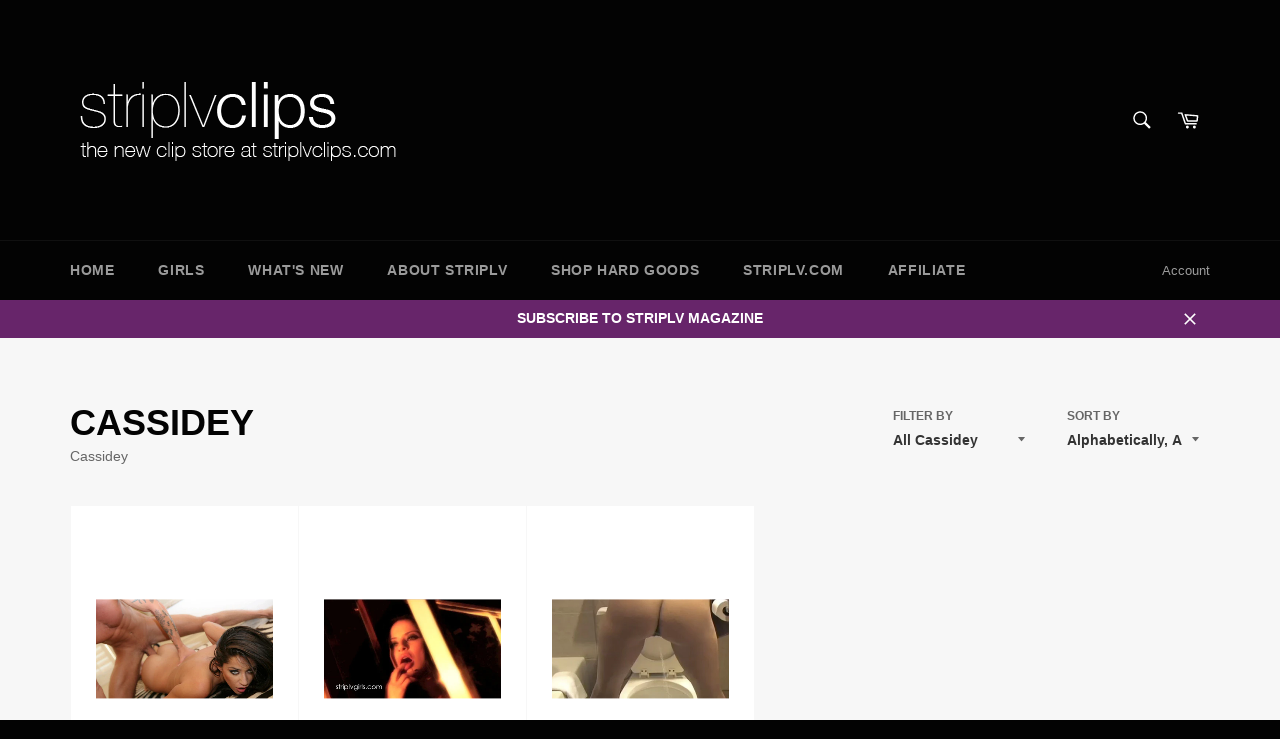

--- FILE ---
content_type: text/css
request_url: https://striplvclips.com/cdn/shop/t/2/assets/beans.css?v=89203046692586970461556827292
body_size: 596
content:
/*! normalize.css v3.0.3 | MIT License | github.com/necolas/normalize.css */.bns-normalize img,.bns-normalize legend{border:0}.bns-normalize legend,.bns-normalize td,.bns-normalize th{padding:0}.bns-normalize audio:not([controls]){display:none;height:0}.bns-normalize [hidden],.bns-normalize template{display:none}.bns-normalize a{background-color:transparent}.bns-normalize a:active,.bns-normalize a:hover{outline:0}.bns-normalize abbr[title]{border-bottom:1px dotted}.bns-normalize b,.bns-normalize optgroup,.bns-normalize strong{font-weight:700}.bns-normalize dfn{font-style:italic}.bns-normalize h1{font-size:2em;margin:.67em 0}.bns-normalize mark{background:#ff0;color:#000}.bns-normalize small{font-size:80%}.bns-normalize svg:not(:root){overflow:hidden}.bns-normalize figure{margin:1em 40px}.bns-normalize hr{box-sizing:content-box;height:0}.bns-normalize fieldset{border:1px solid silver;margin:0 2px;padding:.35em .625em .75em}.bns-normalize table{border-collapse:collapse;border-spacing:0}.bns-normalize div{box-sizing:border-box}.beans-clearfix:before,.beans-clearfix:after{content:" ";display:table}.beans-clearfix:after{clear:both}.bns-cart-box{margin-top:15px;display:block;width:100%;padding:10px 0 10px 10px;min-height:62px}.bns-cart-box.bns-cart-box-info{border-top:1px solid #ddd;border-bottom:1px solid #ddd}.bns-cart-box .bns-cart-info{display:inline-block;padding:0 10px;text-align:left;font-size:13px;font-weight:300;color:#333;max-width:490px;vertical-align:middle}.bns-cart-box .bns-cart-bt-wrapper{display:inline-block;text-align:right;vertical-align:middle;min-width:100px;max-width:200px;max-height:50px;overflow:hidden;padding:0;float:right}.bns-cart-box .bns-cart-redeem-box{border-radius:4px;padding:8px 12px;cursor:pointer;display:inline-block;box-shadow:0 10px 25px #31315d1a}.bns-cart-box .bns-cart-redeem-box>div{position:relative;top:0;left:0;width:100%;height:100%}.bns-cart-box .bns-cart-img{display:inline-block;vertical-align:middle;background-color:transparent;width:20px;height:20px;border-radius:50%}.bns-cart-box .bns-cart-img img{width:20px;height:auto;background-position:center}.bns-cart-box .bns-cart-title{font-size:13px;font-weight:600;line-height:15px;margin-left:3px;display:inline-block;vertical-align:middle;color:#fff;max-width:145px}.bns-cart-box .bns-animate-bounce{-webkit-transition:all .2s;-moz-transition:all .2s;transition:all .2s;background:#fff;box-shadow:0 10px 25px #31315d1a;text-decoration:none}.bns-cart-box .bns-animate-bounce:hover{-webkit-transform:translateY(-1px);-moz-transform:translateY(-1px);-ms-transform:translateY(-1px);-o-transform:translateY(-1px);transform:translateY(-1px)}.bns-cart-box .bns-animate-bounce:active{box-shadow:0 10px 25px #31315d1a;text-decoration:none;-webkit-transform:translateY(-4px);-moz-transform:translateY(-4px);-ms-transform:translateY(-4px);-o-transform:translateY(-4px);transform:translateY(-4px)}.beans-section{display:block;max-width:700px;margin:30px auto}.beans-section h1{margin-bottom:30px}.beans-intro,.beans-balance{display:block;width:100%;margin:20px auto}.beans-rules{margin:20px auto}.beans-rules li{margin:10px auto}.beans-history{width:100%;margin:20px auto}#bamboo-popup-container{position:fixed;top:0;left:0;height:100vh;width:100vw;z-index:999999999999;background-color:#070707b3;background-blend-mode:multiply;animation-fill-mode:backwards;animation-duration:.6s;animation-name:bambooFadeIn;animation-delay:1s;animation-iteration-count:1}@keyframes bambooFadeIn{0%{opacity:0}to{opacity:1}}@keyframes bambooZoomIn{0%{transform:scale(0)}to{transform:scale(1)}}#bamboo-popup-content{display:flex;justify-content:center;align-items:center;height:100%}#bamboo-popup{padding-top:39px;padding-left:130px;padding-right:130px;background:linear-gradient(60.74deg,#139a4c 3.77%,#45cca7 90.8%);border-radius:10px;display:flex;flex-direction:column;align-items:center;animation-fill-mode:backwards;animation-duration:.4s;animation-name:bambooZoomIn;animation-delay:1s}#bamboo-popup-discount{position:relative}#bamboo-popup-discount-value{font-family:Montserrat,sans-serif;font-style:normal;font-weight:700;line-height:normal;font-size:68px;text-align:center;text-transform:uppercase;margin:0;color:#2ab175}#bamboo-popup-discount-content{position:absolute;top:50%;left:60%;transform:translate(-50%,-50%);width:70%}#bamboo-popup-discount-text{font-family:Montserrat,sans-serif;font-style:normal;font-weight:700;line-height:normal;font-size:16px;text-align:center;text-transform:uppercase;color:#444;margin:0}#bamboo-popup-text{font-family:Montserrat,sans-serif;font-style:normal;font-weight:500;line-height:28px;font-size:23px;text-align:center;color:#fff;max-width:430px;margin:24px 0 56px}#bamboo-popup-footer{height:90px;display:flex;align-items:stretch}.bamboo-popup-footer-svg{display:flex;flex-direction:column;justify-content:flex-end}#bamboo-popup-cta{display:flex;flex-direction:column;align-items:center;margin:0 4px}#bamboo-popup-cta-primary{background:#fff;box-shadow:0 4px 4px #00000040;border-radius:5px;padding:12px 16px;cursor:pointer}#bamboo-popup-cta-primary p{font-family:Montserrat,sans-serif;font-style:normal;font-weight:700;line-height:normal;font-size:16px;text-align:center;text-transform:uppercase;color:#444;margin:0}#bamboo-popup-cta-primary a{text-decoration:none}#bamboo-popup-cta-secondary{margin:12px}#bamboo-popup-cta-secondary a{font-family:Montserrat,sans-serif;font-style:normal;font-weight:400;line-height:normal;font-size:12px;text-align:center;text-decoration-line:underline;color:#fff}
/*# sourceMappingURL=/cdn/shop/t/2/assets/beans.css.map?v=89203046692586970461556827292 */


--- FILE ---
content_type: text/css
request_url: https://cdn.shopify.com/extensions/019bba5c-7ca4-7971-9242-ff5ba9fa076b/age-verifier-by-omega-220/assets/age-verifier.css
body_size: 13
content:
.otAgeVerifier h1,.otAgeVerifier h2,.otAgeVerifier h3,.otAgeVerifier h4,.otAgeVerifier h5,.otAgeVerifier h6,.otAgeVerifier p{color:#fff}.otAgeVerifier #av-overlay-wrap{background-size:cover;background-repeat:no-repeat;background-position:center center;width:100vw;height:100vh;position:fixed;top:0;left:0;z-index:99999}.otAgeVerifier #av-overlay-form{position:fixed;top:50%;left:50%;-webkit-transform:translateX(-50%) translateY(-50%);transform:translate(-50%) translateY(-50%);box-sizing:border-box;border-radius:4px;box-shadow:0 0 30px #00000059;margin:0;padding:24px;z-index:99999999999!important;text-align:center;overflow-y:auto;-webkit-overflow-scrolling:touch;-webkit-animation-duration:1s;animation-duration:1s;-webkit-animation-fill-mode:both;animation-fill-mode:both;width:96%;max-width:800px}.otAgeVerifier .headline_text{font-weight:700}.otAgeVerifier select.av_datepicker{display:inline-block;width:auto;margin:0 4px 2px 0;font-size:16px;padding:4px;border-radius:4px;background:#fff;height:auto;-webkit-appearance:auto;-moz-appearance:auto;appearance:auto;color:#000}.otAgeVerifier .av_date_submit_form{width:90%;max-width:400px;margin:0 auto;overflow:hidden}.otAgeVerifier .av_date_submit,.otAgeVerifier .av_date_cancel{width:45%;padding:15px 0 0}.otAgeVerifier .av_date_submit{float:left}.otAgeVerifier .av_date_submit>a,.otAgeVerifier .av_date_cancel>a{display:block;padding:10px 0;text-decoration:none;cursor:pointer;color:#fff;font-weight:700}#av_submit_form:hover,#av_cancel_form:hover{opacity:.8;transition:all .2s ease}.otAgeVerifier .av_date_cancel{float:right}@-webkit-keyframes form_shake{0%,to{margin-left:0}10%,30%,50%,70%,90%{margin-left:-10px}20%,40%,60%,80%{margin-left:10px}}@keyframes form_shake{0%,to{margin-left:0}10%,30%,50%,70%,90%{margin-left:-10px}20%,40%,60%,80%{margin-left:10px}}.otAgeVerifier .form_shake{-webkit-animation-name:form_shake!important;animation-name:form_shake!important}.otAgeVerifier .logo-image{display:flex;justify-content:center;align-items:center}.otAgeVerifier .logo-image img{max-width:30%}@media (min-width: 992px){.otAgeVerifier #av-overlay-form{max-width:40%}}.otAgeVerifier .av_checkbox_form{display:flex;align-items:center;justify-content:center}.otAgeVerifier .av_checkbox_form label{color:#fff;text-shadow:2px 2px 4px rgba(0,0,0,1)}.otAgeVerifier #av_datepicker_form{margin-top:18px}@media (max-width: 767px){.otAgeVerifier .av_date_submit_form{display:flex;flex-direction:column;justify-content:center;align-items:center}}
